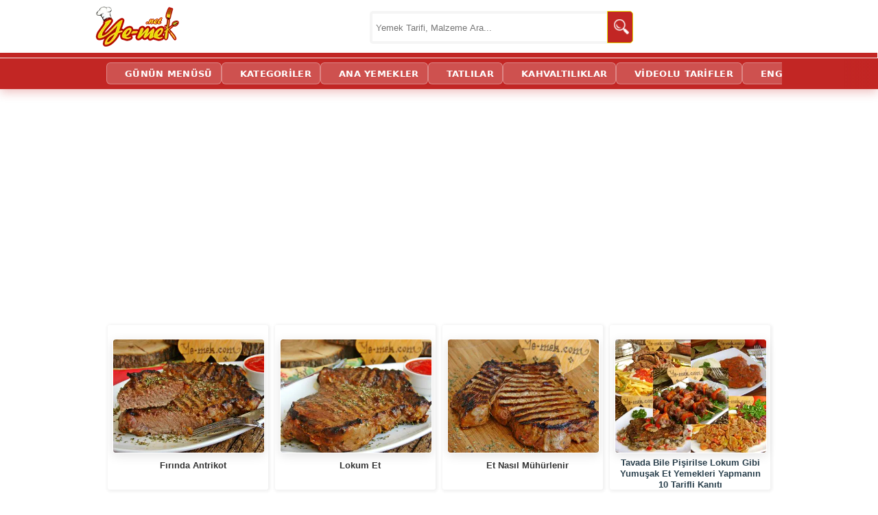

--- FILE ---
content_type: text/html; charset=utf-8
request_url: https://www.google.com/recaptcha/api2/aframe
body_size: 249
content:
<!DOCTYPE HTML><html><head><meta http-equiv="content-type" content="text/html; charset=UTF-8"></head><body><script nonce="LKcVHL0gqate9qSwZDJ4TA">/** Anti-fraud and anti-abuse applications only. See google.com/recaptcha */ try{var clients={'sodar':'https://pagead2.googlesyndication.com/pagead/sodar?'};window.addEventListener("message",function(a){try{if(a.source===window.parent){var b=JSON.parse(a.data);var c=clients[b['id']];if(c){var d=document.createElement('img');d.src=c+b['params']+'&rc='+(localStorage.getItem("rc::a")?sessionStorage.getItem("rc::b"):"");window.document.body.appendChild(d);sessionStorage.setItem("rc::e",parseInt(sessionStorage.getItem("rc::e")||0)+1);localStorage.setItem("rc::h",'1768976242890');}}}catch(b){}});window.parent.postMessage("_grecaptcha_ready", "*");}catch(b){}</script></body></html>

--- FILE ---
content_type: text/css
request_url: https://ye-mek.net/App_UI/maincss.css?v=36
body_size: 14138
content:
#MalzemeListesi{padding-left: 20px;}.divRek{width:100%;margin:2px;text-align:center;min-height:50px;margin-top:20px;margin-bottom:20px}.divAd{width:100%;margin:2px;text-align:center;min-height:50px;margin-top:20px;margin-bottom:20px}.divAd1{width:100%;min-height:90px;float:left;margin:2px;text-align:center;margin-top:20px;margin-bottom:20px}.divAd2{width:100%;min-height:90px;float:left;margin:2px;text-align:center;margin-top:20px;margin-bottom:20px}.divAd3{width:100%;min-height:90px;float:left;margin:2px;text-align:center;margin-top:20px;margin-bottom:20px}.divAdFix{width:100%;text-align:center;margin-top:20px;margin-bottom:20px}.divAdLigatus{ margin-left:15px; }#gsc-iw-id1,.gsib_a{height:40px}#hazirlanis .galeryPageItemDiv{max-width:169px!important}.divBannerSmall{float:left;max-width:170px;padding-left:3px;text-align:center;width:24%}@media screen and (min-width: 728px){.divBannerSmall{float:left;max-width:175px;padding-left:3px;text-align:center;width:24%}}@media screen and (max-width: 450px){.divBannerSmall{float:left;--max-width:152px;padding-left:3px;width:47%}.divBannerSmall img{width:152px}.noMobile{display:none}}.divShareBox{width:230px;float:right;height:40px}#ContentPlaceHolder1_btnAra{height:32px;width:32px}.LinkPageItemDiv{width:70%;height:131px;border-left:7px solid #E84C3D;margin-left:5%;padding-left:10px;font-size:13pt;text-transform:uppercase;padding-bottom:10px}.content .LinkPageItemDiv img{width:175px;height:131px;border-radius:0 0 0 20px}.LinkPageItemDiv .imagePart{padding-left:10px}.LinkPageItemDiv .textPart{vertical-align:middle;position:absolute;padding-top:5%;padding-left:10px;margin-right:5%}.LinkPageItemDiv a{cursor:pointer;cursor:pointer}@media screen and (min-width: 727px){.ListGaleryPageItemListDivV2,.ListGaleryPageItemDivV2{width:728px}}@media screen and (max-width: 727px){.LinkPageItemDiv .textPart{padding-top:0;margin-right:5%}}@media screen and (max-width: 300px){.LinkPageItemDiv{width:70%;height:131px;border-left:7px solid #E84C3D;margin-left:1%;padding-left:5px;font-size:10pt;text-transform:uppercase;text-align:left}.divAdFaceLikeBox{visibility:hidden;position:relative;width:300px;height:10px;margin-left:auto}}@media screen and (min-width: 320px) and (max-width: 600px){.LinkPageItemDiv{width:80%;height:131px;border-left:7px solid #E84C3D;margin-left:1%;padding-left:5px;font-size:10pt;text-transform:uppercase;text-align:left}.divAdFaceLikeBox{visibility:visible;position:relative;margin-left:auto}}@media screen and (min-width: 728px){.PageInsideImages{transition:all 1s linear 0;}.PageInsideImages:hover{transform:scale(1.05,1.05);cursor:grab;}.divAdFaceLikeBox{visibility:visible;position:absolute;margin-left:320px;width:300px;height:75px;margin-top:-120px}}a{color:#344f5e;text-indent:14px}h1{font-size:18px;font-weight:700;text-align:left}.index-baslik h1{margin-top:-14px}h2{font-size:16px;margin-left:30px;text-align:left}hr,h4,h3,h2,h1{border:none;color:#344f5e;text-shadow:.1em .1em .05em #fff;padding-left:10px;padding-top:5px;padding-bottom:5px}footer a{text-shadow:none}h4{margin-top:30px;margin-bottom:10px;font-size:11pt}.sidebar-baslik-yatay{width:200px}.galeryItemDiv{line-height:15px;position:relative;float:left;height:120px;width:155px;margin:2px;padding-top:10px;text-align:center;font-family:@MS Gothic}.galeryItemDiv img{display:block;margin-left:auto;margin-right:auto;padding:2px;border:solid;border-color:#ddd #aaa #aaa #ddd;border-width:1px 2px 2px 1px;background-color:#fff}.galeryPageItemListDiv{line-height:15px;height:170px;max-width:170px;width:46%;float:left;padding-left:5px;margin:2px;padding-top:10px;padding-bottom:15px;position:relative;text-align:center}.galeryPageItemListDiv img{width:100%;max-width:170px;max-height:127.25px;text-align:center;display:block;margin-left:auto;margin-right:auto;border-width:1px 2px 2px 1px;padding:1px;border-radius:0 15px 15px 20px}.galeryPageItemListDiv a{font-size:13px;font-weight:700;color:#2a404d;text-shadow:.1em .1em .05em #fff}.galeryPageItemDiv{line-height:15px;height:170px;max-width:170px;width:46%;float:left;padding-left:5px;margin:2px;padding-top:10px;position:relative;text-align:center}.galeryPageItemDiv img{width:100%;max-width:170px;max-height:127.25px;text-align:center;display:block;margin-left:auto;margin-right:auto;border-width:1px 2px 2px 1px;padding:1px;border-radius:0 15px 15px 20px}.galeryPageItemDiv a{font-size:13px;font-weight:700;color:#2a404d;text-shadow:.1em .1em .05em #fff}@media screen and (min-width: 560px) and (max-width: 729px){.galeryPageItemListDiv,.galeryPageItemDiv{width:23%}}.galeryPageItemDivMobile{line-height:15px;float:left;margin:2px;padding-top:10px;position:relative;text-align:center}.galeryPageItemDivMobile img{text-align:center;display:block;margin-left:auto;margin-right:auto;border-width:1px 2px 2px 1px;padding:1px;border-radius:0 15px 15px 20px}.index-orta p{width:95%;padding:10px 5px;text-align:justify}.pageContent{margin-top:-30px;padding:10px}.pageContent li{margin:0 0 10px;list-style-type:none;float:left;width:100%}.easyNavigationMenu{text-align:center;width:90%;max-width:738px;float:left;position:relative}.easyNavigationMenu div{width:15%;text-align:center;height:30px;font:16pt;vertical-align:middle;float:left;position:relative}.suggestListRecipesItemDiv{float:left;height:190px;margin:2px;padding-top:10px;position:relative;text-align:center;width:220px}.suggestListRecipesItemDiv img{text-align:center;display:block;margin-left:auto;margin-right:auto;border-width:1px 2px 2px 1px;background-color:#8B0718;padding:1px;border-radius:0 15px 15px 20px}.galeryDiv i{font-size:9pt}.galeryDiv img{width:22.5%;height:auto;margin-left:auto;margin-right:auto;padding:0;border:solid;border-color:#ddd #aaa #aaa #ddd;border-width:1px 2px 2px 1px;background-color:#ddd}.galeryDiv img:hover{cursor:zoom-in}#resimler{padding-left:2%;width:99%}@media screen and (max-width: 381px){.galeryDiv img{width:46%;}}#buyukResim1 img,#buyukResim0 img{width:100%;height:auto;max-height:487px;max-width:650px}.galeryNormal img{width:22.5%!important}#suggestListRecipes .galeryPageItemDiv,#suggestListRecipes .galeryPageItemListDiv{max-height:170px;width:42%;max-width:160px;float:left;padding-left:5px;margin:5px;padding-top:10px;position:relative;text-align:center}#SuggetListDiv .ListGaleryPageItemListDiv{width:310px;float:right;border-left:10px solid #8b0718}@media screen and (min-width: 320px) and (max-width: 500px){#SuggetListDiv .ListGaleryPageItemListDiv{width:100%;float:right;border-left:10px solid #8b0718}}@media screen and (max-width: 320px){#SuggetListDiv .ListGaleryPageItemDiv .galeryPageItemDiv{max-width:139px}}#SuggetListDiv .ListGaleryPageItemListDiv .galeryPageItemListDiv{height:260px;max-width:310px;float:left;padding-left:5px;margin:2px;position:relative;text-align:center;width:100%;padding-top:0;padding-bottom:0}#SuggetListDiv .ListGaleryPageItemListDiv .galeryPageItemListDiv img{width:100%;text-align:center;display:block;margin-left:auto;margin-right:auto;border-width:1px 2px 2px 1px;padding:1px;border-radius:0 15px 15px 20px;max-width:270px;max-height:202px}.preContent li{padding:2px;margin:0 0 1px}.preContent ul{margin-top:0}.preContent li ul{padding:2px;margin-left:5px}.preContent ul li h2{margin-top:-0;margin-left:0;font-size:11pt}.preContent h2{position:relative}.content{text-align:justify;padding:10px;margin:10px 2px 2px;position:relative}.content a,.preContent a{color:#344f5e;text-shadow:.1em .1em .05em #fff;text-indent:14px;font-weight:700}.content a center{width:100%}.content .galeryDiv a img{position:relative;width:auto;height:auto}.content a img{position:relative;width:100%;max-width:650px;height:auto}.PageInsideImages{position:relative;width:100%;height:auto;max-width:650px;max-height:487px}.PageInsideImagesGalery{position:relative;width:100%;height:auto;max-width:650px;max-height:487px}.preContent,.divBottom{padding:2px;margin:0 2px 2px;position:relative}.tagDiv{display:block;margin-left:auto;margin-right:auto;width:100%;position:relative;overflow-y:scroll;height:200px;overflow-x:hidden}.tagDiv ul{float:left;clear:both;margin-left:7px;margin-top:5px;padding:0}.index-orta .tagDiv li{font-size:8pt;cursor:pointer;float:left;margin-left:-1px;margin-bottom:-1px;list-style-type:none;height:30px;line-height:30px;text-align:left}.divDynamicCategoryLinks li{font-size:14px;cursor:pointer;float:left;margin-left:-1px;margin-bottom:-1px;list-style-type:none;height:30px;line-height:30px;text-align:left}.index-orta .divDynamicCategoryLinks li{width:50%}.index-orta .tagDiv li{width:50%}.tagDiv li:hover,.divDynamicCategoryLinks li:hover{background:-webkit-linear-gradient(top,#fff,#ddd)}.tagDiv li a,.divDynamicCategoryLinks li a{padding-top:0;font-size:12px;color:#2A404D;text-shadow:.1em .1em .05em #fff;padding-left:5px;background:url([data-uri]) no-repeat 3px 9px;width:100%;float:left;height:32px}@media screen and (max-width: 728px){.index-orta .divDynamicCategoryLinks li{width:100%}.index-orta .tagDiv li{width:100%}#etiketler,#yorumlar  ,#aggregateRating{display:none}}.descDiv{width:95%;position:relative;float:left;padding:10px;margin-left:5px}#suggestListRecipes{width:100%;position:relative;float:left}.summaryFieldset{border:medium none;float:left;padding:10px;width:312px;text-align:justify;margin-top:25px}.summaryFieldset img{padding:5px;width:270px;height:202px;float:left}.main-category-image{visibility:hidden}.main-category-image img{visibility:hidden}.addComment{float:left;text-align:right;width:99%;margin-bottom:20px}.commentDiv{width:90%}.commentDiv ul,.commentDiv ul li{list-style-type:none;width:96%}.commentSubItem,.commentItem{margin-left:30px;list-style-type:none;width:96%}.commentHeader{border-bottom:solid 3px #B29D85;height:25px;font-variant:small-caps;font-weight:700}.commentSim{visibility:hidden}.commentAuthor{color:#FFA800;font-size:12pt}.commentDate{float:right;text-align:right;width:250px}#enUst{margin-top:-30px}.divAnaSayfaKareAd{float:left;margin-top:25px;padding-right:25px}@font-face{font-family:'korolev_condensedbold';src:url(fonts/korolev_bold_condensed-webfont.eot);src:url(fonts/korolev_bold_condensed-webfont.eot?#iefix) format("embedded-opentype"),url(fonts/korolev_bold_condensed-webfont.woff) format("woff"),url(fonts/korolev_bold_condensed-webfont.ttf) format("truetype"),url(fonts/korolev_bold_condensed-webfont.svg#korolev_condensedbold) format("svg");font-weight:400;font-style:normal}@font-face{font-family:'korolev_condensedthin';src:url(fonts/korolev_thin_condensed-webfont.eot);src:url(fonts/korolev_thin_condensed-webfont.eot?#iefix) format("embedded-opentype"),url(fonts/korolev_thin_condensed-webfont.woff) format("woff"),url(fonts/korolev_thin_condensed-webfont.ttf) format("truetype"),url(fonts/korolev_thin_condensed-webfont.svg#korolev_condensedthin) format("svg");font-weight:400;font-style:normal}header{width:100%;background:#283137;height:130px;position:relative;z-index:1}body{overflow-y:scroll;margin:0 auto;background-color:#8b0718}a{text-decoration:none}li{list-style-type:none}img{border:none}article{display:block}.clear{clear:both}.clear15{clear:both;height:15px}.left{float:left}.right{float:right}.film-yok{margin:5px}.gizle{display:none}.header-ust{height:81px;width:100%;max-width:1082px;margin:0 auto}.header-alt{height:34px;width:100%;margin:0 auto;position:relative;left:-5px;margin-top:1px;padding:2px;padding-top:3px;background:none repeat scroll 0 0 #8b0718}.header-alt-wrap{width:100%;margin:0 auto;position:relative}.header-ust-menu{position:relative;z-index:99999;overflow:hidden;height:60px}.header-ust-menu ul{list-style-type:none;margin:0;padding:0;float:right;margin-top:26px;margin-right:-1px}.header-ust-menu li{font-size:13px;line-height:31px;color:#8a949b;height:31px;display:inline-block;margin-right:5px;text-shadow:none;text-indent:0}.header-ust-menu li a{line-height:31px;float:right;color:#CAD7DE;float:left;padding-left:14px;padding-right:14px;background:#3A464E;box-shadow:inset 1px 2px 0 0 #4C585F;background:-webkit-gradient(linear,left top,left bottom,color-stop(0.05,#3D4952),color-stop(1,#354047));background:-moz-linear-gradient(center top,#3D4952 5%,#354047 100%);background:-ms-linear-gradient(top left,#3D4952 0%,#354047 100%);border:1px solid #0a0a0a;border-radius:25px;text-shadow:none;text-indent:0}.header-ust-menu li a:hover{color:#CAD7DE}.header-ust-menu li a.cur{box-shadow:inset 1px 2px 0 0 #354047;background:-webkit-linear-gradient(top,#242E33,#1E2529);border-radius:25px;color:#CAD7DE}.header-ust-menu li.kat{height:31px}.header-ust-menu li.kat a{padding-left:17px;padding-right:17px;height:31px;line-height:31px;background:none;padding-right:30px;background:#3A464E;background:url(https://cdn.ye-mek.net/grafik/kat-arrow.png) no-repeat 95px 13px,-webkit-gradient(linear,left top,left bottom,color-stop(0.05,#3D4952),color-stop(1,#354047)) 0 0;background:url(https://cdn.ye-mek.net/grafik/kat-arrow.png) no-repeat 95px 13px,-moz-linear-gradient(center top,#3D4952 5%,#354047 100%) 0 0;background:url(https://cdn.ye-mek.net/grafik/kat-arrow.png) no-repeat 95px 13px,-ms-linear-gradient(top left,#3D4952 0%,#354047 100%) 0 0;border:1px solid #0a0a0a;border-radius:25px}.logo{float:left;height:85px;width:180px}.logo a{float:left;height:85px;width:180px;cursor:pointer;background:url(https://cdn.ye-mek.net/grafik/sprite_3.png) -8px -325px;text-indent:-9999px}.header-yazi{font-size:13px;margin-left:0;font-family:'arial';color:#fff;line-height:44px;float:left;width:100%;height:43px}.header-yazi span{color:#bde2fc;font-weight:700}.arama{width:238px;height:29px;float:left}.arabtn{width:26px;height:26px;cursor:pointer;float:left;margin-left:-28px;margin-top:8px;background:url(https://cdn.ye-mek.net/grafik/sprite_3.png) -4px -3px;text-indent:-9999px}#aratxt{float:left;border:0;border-radius:5px;border-radius:0;margin-top:4px;margin-left:8px;width:207px;height:32px;color:#8a949b;text-indent:10px;font:normal 12px arial;padding-right:30px;background:#232C30}#arama-alan{float:right;width:300px}#___gcse_1{padding:10px}#kategori-alani{float:left;width:300px;font-family:Verdana,Geneva,sans-serif;font-size:15px;line-height:25px}#kategori-alani .KategoriMain{width:300px;height:29px;background:none repeat scroll 0 0 #F3F8F9;border-radius:5px}.aramaImg{width:29px;height:29px;float:right}@media screen and (max-width: 728px){#arama-alan{display:none}#kategori-alani{width:99%;margin-top:-50px;height:30px}#kategori-alani .KategoriMain{width:90%}.addForMainPage{display:none!important}.orta-icerik{display:none!important}}@media screen and (min-width: 728px){.addForMainPage{width:100%;display:block;float:left;}.aramaImg{visibility:none;display:none!important}}.linkMalzeme{clear:both;margin-left:10px}.orta{width:100%;max-width:1082px;margin:0 auto;margin-top:16px;position:relative;z-index:1}.man-li{margin-top:13px;margin-left:8px;float:left;margin-top:15px}.man-li div{color:#4c585f;text-shadow:.1em .1em .05em #eee;width:87px;padding:5px;border-bottom:1px solid #C2CDD1;text-indent:9px;font:bold 11px arial;margin-left:-5px!important}.man-li div:last-child{border:none}.hemenizle{float:left;margin-left:4px;margin-top:28px;background:-webkit-linear-gradient(top,#E4EDF2,#BFCED6);background:-moz-linear-gradient(top,#fdfdfd,#DDE6EB);background:-ms-linear-gradient(top,#fdfdfd,#DDE6EB);width:85px;height:28px;font:bold 12px arial;line-height:28px;text-align:center;border:1px solid #B1BFC7;border-radius:6px;color:#4c585f;cursor:pointer;text-shadow:1px 1px 1px #fff}.hemenizle:hover{background:-webkit-linear-gradient(top,#4A5A63,#323E45);background:-moz-linear-gradient(top,#4A5A63,#323E45);background:-ms-linear-gradient(top,#4A5A63,#323E45);color:#fff;text-shadow:1px 1px 1px #222}.slider-baslik{line-height:19px;float:left;margin-top:2px;margin-left:9px;text-align:center;width:119px}.slider-baslik a{font:bold 14px arial}.index-ust{width:100%;height:6px;float:left;margin-left:-3px}.index{width:100%;max-width:1082px;float:left;background:#f3f8f9;border-top-left-radius:5px;border-top-right-radius:5px}.index-alt{width:100%;height:21px;float:left;margin-left:-3px;margin-bottom:19px}.index-baslik{font:bold 14px arial;color:#344F5E;text-shadow:.1em .1em .05em #fff;line-height:40px;text-indent:14px;width:100%;height:29px;float:left;margin-left:0;border-top-left-radius:6px;border-top-right-radius:6px;margin-top:7px;border:0 solid #afbbc7;background:-webkit-linear-gradient(top,#F2F5F9,#D6E6F0);background:-moz-linear-gradient(top,#F2F5F9,#D6E6F0);background:-ms-linear-gradient(top,#F2F5F9 0%,#D6E6F0 100%);margin-bottom:20px}.index-orta{width:100%;max-width:738px;float:left;border-bottom-left-radius:6px;margin-top:-1px;border-bottom-right-radius:6px;--border:1px solid #afbbc7}.index-orta ul{padding:0;margin-top:11px;float:left;width:100%}.index-orta li{margin:0;list-style-type:none;float:left;width:100%}--margin-bottom:25px;
.index-orta ul li .afis{float:left;cursor:pointer}.index-orta ul li .afis:hover{opacity:.9}.ply{display:none;position:absolute;cursor:pointer;width:50px;height:50px;margin-left:52px;margin-top:92px;background:url([data-uri]) 0 -5px}.tarz{display:block;width:90px;height:84px;margin:-7px;cursor:pointer;position:absolute;z-index:1}.hdx40{display:block;position:absolute;z-index:2;margin-left:104px;cursor:pointer}.hdx40.liste-3-box{margin-left:141px;margin-top:7px}.izle-btn{float:left;margin-left:8px;margin-top:7px;background:-webkit-linear-gradient(top,#fdfdfd,#D1DBE0);background:-moz-linear-gradient(top,#fdfdfd,#DDE6EB);background:-ms-linear-gradient(top,#fdfdfd,#DDE6EB);width:103px;height:33px;font:bold 12px arial;line-height:33px;text-align:center;border:1px solid #C0CAD1;border-bottom:1px solid #C0CAD1;border-radius:6px;color:#4c585f;cursor:pointer;text-shadow:1px 1px 1px #fff}.izle-btn:hover{background:-webkit-linear-gradient(top,#4A5A63,#323E45);background:-moz-linear-gradient(top,#4A5A63,#323E45);background:-ms-linear-gradient(top,#4A5A63,#323E45);color:#fff;text-shadow:1px 1px 1px #222}.index-orta .sayfalama{width:100%;max-width:738px;border:1px solid #CCD6DB;float:right;margin:0 auto;margin-top:7px;border-radius:5px;background:-webkit-linear-gradient(top,#fff,#eee);background:none;border:none;margin:0}.index-orta .sayfalama ul{width:125px;float:right;margin-right:10px;margin-right:0;text-align:right;margin-top:5px;padding:0}.index-orta .sayfalama .ileri{float:right}.index-orta .sayfalama .geri{float:left}.index-orta .sayfalama li{display:inline-block;list-style-type:none;width:62px}.index-orta .sayfalama li:last-child{margin-right:0}.sayfalama a{font:bold 12px arial;border-radius:4px;border:1px solid #cacccd;background:-webkit-linear-gradient(top,#fff,#ddd);color:#4c585f;text-shadow:.1em .1em .05em #fff;padding:7px 8px 6px}.sayfalama a:hover{border:none;text-shadow:none;background:-webkit-linear-gradient(top,#fff,#eee);border:1px solid #ccc;padding:7px 8px 6px}.sayfalama li.secili a{border:none;color:#fff;text-shadow:.1em .1em .05em #191d20;background:padding-top:8px;padding-bottom:7px;padding-left:9px;padding-right:9px}.sidebar{width:320px;padding:0!important;float:left;margin-top:7px;margin-left:20px}.sidebar img{border-width:1px 2px 2px 1px;padding:1px;border-radius:0 15px 15px 20px}.sidebar-baslik{font-weight:700;font-size:14px;color:#344F5E;text-shadow:.1em .1em .05em #fff;line-height:40px;text-indent:11px;width:320px;height:38px;margin-right:10px;border-top-left-radius:6px;border-top-right-radius:6px;--border:1px solid #afbbc7}.sidebar-film-icon{height:38px;text-indent:40px;float:left;margin-left:0}.sidebar-yorum-icon{height:38px;background:url(https://cdn.ye-mek.net/grafik/sprite_3.png) no-repeat 3px -815px,url(https://cdn.ye-mek.net/grafik/sidebar-baslik.png);text-indent:55px;float:left;margin-left:0}.sidebar-begenilen-icon{height:38px;background:url(https://cdn.ye-mek.net/grafik/sprite_3.png) no-repeat 3px -210px,0 0;text-indent:51px;float:left;margin-left:0}.sidebar-icerik{font-size:13px;line-height:15px;width:320px;border-bottom-left-radius:6px;margin-top:-1px;padding-bottom:7px;padding-top:1px;margin-bottom:9px;border-bottom-right-radius:6px;float:left;--border:1px solid #afbbc7}.sidebar-icerik ul{float:left;clear:both;margin-left:7px;margin-top:5px;padding:0}.sidebar-icerik li{cursor:pointer;float:left;margin-left:-1px;margin-bottom:-1px;list-style-type:none;height:30px;line-height:30px;width:41px;text-align:left}.sidebar-icerik li:hover{background:-webkit-linear-gradient(top,#fff,#ddd)}.sidebar-icerik li a{color:#2A404D;text-shadow:.1em .1em .05em #fff;padding-left:4px}.sidebar-icerik .sag-list{margin:0;float:left;padding:0}.sidebar-icerik .sag-list li{float:left;width:100%;background:none;margin:0;padding:0;border:0;height:165px;width:300px;height:155px;float:left;background:none;border:0;margin:5px}.sidebar-icerik .side-afis{float:left;border:1px solid #C2CDD1;border-radius:3px;padding:4px}span.etiket{display:block;float:left;width:250px!important;height:52px;overflow:hidden;line-height:16px}span.etiket a{font:bold 11px arial;color:#4c585f}.filtre li{width:155px!important;text-indent:21px!important}.sidebar-icerik p{line-height:18px;margin-left:12px;margin-right:5px;margin-top:-7px;padding:0;font-size:13px;font-family:'arial';color:#4c585f;text-shadow:.1em .1em .05em #fff}.sidebar-icerik .sidebar-yorum-baslik{font:bold 13px arial;color:#4c585f;text-shadow:.1em .1em .05em #fff;line-height:39px;text-indent:12px;margin-top:2px}.sidebar-icerik .sidebar-kategori{margin-bottom:0}.sidebar-icerik .sidebar-kategori li{width:78px;text-align:left;text-indent:12px;height:29px;cursor:pointer}.sidebar-icerik .sidebar-kategori li a{background:url([data-uri]) no-repeat 3px 9px;width:100%;float:left;width:100%;height:32px;line-height:33px}.sidebar-icerik .sidebar-kategori li:hover{background:-webkit-linear-gradient(top,#fff,#ddd);background:-moz-linear-gradient(top,#fff,#ddd);background:-ms-linear-gradient(top,#fff,#ddd)}.sidebar-icerik .sidebar-kategori li:hover a{color:#364045}.sidebar-yorum{float:left;margin:0;padding:0;padding-bottom:0;height:600px;border:1px solid #afbbc7;width:300px;border-radius:5px;border-top-right-radius:0;border-top-left-radius:0;border-top:0;height:auto}.sidebar-yorum li{display:block;float:left;width:289px;margin:8px;margin-left:12px;margin-bottom:0;padding-bottom:10px;margin-right:12px;border-bottom:1px solid #d2dde2}.sidebar-yorum li a{font:bold 13px arial;color:#4c585f;display:block;margin-top:5px}.sidebar-yorum li p{color:#4c585f;font:normal 13px arial;margin-top:5px;margin-bottom:0;line-height:18px}.sidebar-yorum li a:hover{color:#2F363B}.fotter-div{margin-left:-30px}.fotter-div li{float:left;padding-left:5px;padding-right:5px}.basarili{padding:13px;border-radius:5px;border:1px solid #4f8a10;color:#4f8a10;background:#dff2bf;border-radius:0;border:0;border-bottom:1px solid #AED197}.basarisiz{padding:13px;border-radius:5px;border:1px solid #d8000c;color:#d8000c;background:#ffbaba;border-radius:0;border:0;border-bottom:1px solid #DEA2A2}.sid-man-li{margin-top:13px;margin-left:8px;float:left}.sid-man-li div{width:155px;padding:5px;padding-top:6px;padding-bottom:6px;border-bottom:1px solid #D1DADE;background:url(https://cdn.ye-mek.net/grafik/arrow.png) no-repeat 3px 10px;text-indent:9px;font:bold 11px arial;margin-left:4px}.sid-man-li-short{width:100px;padding:5px;padding-top:6px;padding-bottom:6px;border-bottom:1px solid #D1DADE;background:url(https://cdn.ye-mek.net/grafik/arrow.png) no-repeat 3px 10px;text-indent:9px;font:bold 11px arial;margin-left:4px;position:relative;float:right;margin-top:auto;margin-bottom:auto}.sid-man-li-short div{width:90px;padding:5px;padding-top:6px;padding-bottom:6px;background:url(https://cdn.ye-mek.net/grafik/arrow.png) no-repeat 3px 10px;text-indent:9px;font:bold 11px arial;margin-left:4px}.sag-list-orta{width:300px;padding:5px;padding-top:6px;padding-bottom:6px;border-bottom:1px solid #D1DADE;background:url(https://cdn.ye-mek.net/grafik/arrow.png) no-repeat 3px 10px;text-indent:9px;font:bold 11px arial}.sag-list-orta img{border-width:1px 2px 2px 1px;padding:1px;border-radius:20px 15px 15px 20px;width:150px;float:left}.sid-man-li div:last-child{border:none;background:none;text-indent:0;padding-left:0}.sid-man-li .yildiz{margin-left:4px}.sid-man-li .sid-title{width:175px;display:block;margin-top:-5px!important;display:block;font:bold 14px Arial;margin-left:6px;margin-bottom:5px;color:#4c585f}footer{width:100%;min-height:50px;display:block;clear:both;margin:0 auto;border-top:1px solid #8bacbb;padding-bottom:110px;text-indent:8px;height:25px;margin-left:-3px;margin-top:23px;font:bold 12px arial;color:#4c585f;color:#aaa;line-height:35px;--background:#283137; background-color:#8b0718}.btn-cur{background:-webkit-linear-gradient(top,#4A5A63,#323E45)!important;background:-moz-linear-gradient(top,#4A5A63,#323E45)!important;background:-ms-linear-gradient(top,#4A5A63,#323E45)!important}.btn-cur a{color:#fff!important;text-shadow:1px 1px 1px #222!important}.btn-cur a.katcur{background:url(http://cdn1.iconfinder.com/data/icons/splashyIcons/arrow_state_grey_right.png) no-repeat 4px 8px,-webkit-linear-gradient(top,#566B78,#41515C) 0 0!important;color:#fff!important;text-shadow:none!important}.single{width:100%;margin-left:-3px;float:left;background:#f3f8f9;border-radius:5px;border-top-right-radius:0;padding-bottom:7px;margin-bottom:5px}.button{display:block;float:left;white-space:nowrap;background-color:#ddd;background-image:-ms-linear-gradient(top bottom,#fff 0%,#D3DFE3 100%);background-image:-moz-linear-gradient(top bottom,#fff 0%,#D3DFE3 100%);background-image:-o-linear-gradient(top bottom,#fff 0%,#D3DFE3 100%);background-image:-webkit-linear-gradient(bottom,#fff,#D3DFE3);background-image:linear-gradient(to bottom,#fff 0%,#D3DFE3 100%);border:1px solid #B5BCC4;font:bold 12px arial;padding-left:12px;padding-right:12px;height:35px;line-height:35px;text-align:center;margin:1px;text-decoration:none;color:#364752!important;text-shadow:0 1px 0 rgba(255,255,255,.8);-moz-border-radius:.2em;-webkit-border-radius:.2em;border-radius:4px;box-shadow:0 0 1px 1px #fff inset,0 1px 0 #ddd}.button:hover{box-shadow:none!important;text-shadow:none!important;background-color:#eee!important;background-image:-webkit-linear-gradient(top,#283137,#39464D)!important;background:#fff!important}.button.cur{box-shadow:none!important;color:#fff!important;text-shadow:none!important;border:1px solid #47565E!important;background:#47565E!important}.button:focus{outline:0;background:#fafafa}.button:before{background:#ccc;background:rgba(0,0,0,.1);float:left;width:1em;text-align:center;font-size:1.5em;margin:0 1em 0 -1em;padding:0 .2em;-moz-box-shadow:1px 0 0 rgba(0,0,0,.5),2px 0 0 rgba(255,255,255,.5);-webkit-box-shadow:1px 0 0 rgba(0,0,0,.5),2px 0 0 rgba(255,255,255,.5);box-shadow:1px 0 0 rgba(0,0,0,.5),2px 0 0 rgba(255,255,255,.5);-moz-border-radius:.15em 0 0 .15em;-webkit-border-radius:.15em 0 0 .15em;border-radius:.15em 0 0 .15em;pointer-events:none}button.button,input.button{cursor:pointer;overflow:visible}button::-moz-focus-inner{border:0;padding:0}.button[disabled],.button[disabled]:hover,.button.disabled,.button.disabled:hover{background:#eee;color:#aaa;border-color:#aaa;cursor:default;text-shadow:none;position:static;-moz-box-shadow:none;-webkit-box-shadow:none;box-shadow:none}.ustbilgi{margin-bottom:6px}.orta-icerik{margin-left:-3px;width:100%;height:265px;float:left;border-radius:5px;margin-bottom:3px;box-shadow:1px 1px 25px #000;background-color:#D3DEE6;background-image:-ms-linear-gradient(top,#D9E7EC 0%,#C0D3D9 95%);background-image:-moz-linear-gradient(top,#D9E7EC 0%,#C0D3D9 95%);background-image:-o-linear-gradient(top,#D9E7EC 0%,#C0D3D9 95%);background-image:-webkit-gradient(linear,left top,left bottom,color-stop(0,#D9E7EC),color-stop(0.95,#C0D3D9));background-image:-webkit-linear-gradient(top,#D9E7EC 0%,#C0D3D9 95%);background-image:linear-gradient(to bottom,#D9E7EC 0%,#C0D3D9 95%);filter:progid:DXImageTransform.Microsoft.gradient(startColorstr='#D9E7EC',endColorstr='#C0D3D9')}.orta-icerik ul li img{float:left;margin-top:7px;margin-left:0;margin-bottom:3px;border:1px solid #C2CDD1;border:0;border-radius:0 15px 15px 20px;padding:4px}.orta-icerik ul{width:100%;padding:0;margin:0;float:left;padding:0;height:260px}.orta-icerik a{text-shadow:.1em .1em .05em #eee;font-size:12px;color:#4c585f;font-weight:700}.orta-icerik ul li{float:left;width:290px;height:250px;margin:0;float:left;margin:0!important;margin-left:-10px!important}#manset{clear:both;overflow:hidden;float:left;width:100%;margin-top:0;margin-left:0;line-height:15px}#mycarousel{display:none}#manset span,#manset ul{opacity:0}#mycarousel li p{display:none;box-sizing:border-box;-moz-box-sizing:border-box;-webkit-box-sizing:border-box;width:270px;margin-left:15px;position:absolute;bottom:0;margin-bottom:0;background:#000;color:#fff;opacity:.9;font:normal 12px arial;padding:11px}#mycarousel li:hover img{opacity:.9}#mycarousel .manflg{margin:0;padding:0;width:90px;height:84px;display:block;z-index:1;position:absolute!important;margin:8px;margin-top:4px}#mycarousel .tr{background:url(/images/tr.png)}#mycarousel .td{background:url(/images/td.png)}#mycarousel .ay{background:url(/images/ay.png)}img.mload{margin-left:255px;margin-top:100px;position:absolute}.jcarousel-skin-tango .jcarousel-container{-moz-user-select:-moz-none;-khtml-user-select:none;-webkit-user-select:none;-o-user-select:none;user-select:none}.jcarousel-skin-tango .jcarousel-direction-rtl{direction:rtl}.jcarousel-skin-tango .jcarousel-container-horizontal{padding:9px 40px;margin:0 auto;padding-left:40px;margin-top:0}.jcarousel-skin-tango .jcarousel-container-vertical{width:75px;padding:40px 20px}.jcarousel-skin-tango .jcarousel-clip{overflow:hidden}.jcarousel-skin-tango .jcarousel-clip-vertical{width:75px}.jcarousel-skin-tango .jcarousel-item{width:291px}.jcarousel-skin-tango .jcarousel-item img{margin-right:11px;margin-left:11px}.jcarousel-skin-tango .jcarousel-item-horizontal{margin-left:8px;margin-right:0}.jcarousel-skin-tango .jcarousel-direction-rtl .jcarousel-item-horizontal{margin-left:10px;margin-right:0}.jcarousel-skin-tango .jcarousel-item-vertical{margin-bottom:10px}.jcarousel-skin-tango .jcarousel-item-placeholder{color:#000}.jcarousel-skin-tango .jcarousel-next-horizontal{position:absolute;top:125px;right:4px;width:36px;height:36px;cursor:pointer;background:url(https://cdn.ye-mek.net/grafik/arrows_05.png) no-repeat}.jcarousel-skin-tango .jcarousel-direction-rtl .jcarousel-next-horizontal{left:5px;right:auto}.jcarousel-skin-tango .jcarousel-next-horizontal:hover,.jcarousel-skin-tango .jcarousel-next-horizontal:focus{opacity:.8}.jcarousel-skin-tango .jcarousel-next-disabled-horizontal,.jcarousel-skin-tango .jcarousel-next-disabled-horizontal:hover,.jcarousel-skin-tango .jcarousel-next-disabled-horizontal:focus,.jcarousel-skin-tango .jcarousel-next-disabled-horizontal:active{cursor:default;background-position:-96px -942px}.jcarousel-skin-tango .jcarousel-prev-horizontal{position:absolute;top:125px;left:4px;width:36px;height:36px;cursor:pointer;background:url(https://cdn.ye-mek.net/grafik/arrows_03.png) no-repeat}.jcarousel-skin-tango .jcarousel-direction-rtl .jcarousel-prev-horizontal{left:auto;right:5px;background-position:-64px 0}.jcarousel-skin-tango .jcarousel-prev-horizontal:hover,.jcarousel-skin-tango .jcarousel-prev-horizontal:focus{opacity:.8}.jcarousel-skin-tango .jcarousel-prev-disabled-horizontal,.jcarousel-skin-tango .jcarousel-prev-disabled-horizontal:hover,.jcarousel-skin-tango .jcarousel-prev-disabled-horizontal:focus,.jcarousel-skin-tango .jcarousel-prev-disabled-horizontal:active{cursor:default;background-position:-96px 0}.duyuruBox{position:relative;top:-5px;font:bold 12px arial;color:#c00;background:#FFE3EC;border:1px solid #FFE3EC;box-shadow:4px 4px 10px #000;padding:10px;padding-top:11px;width:964px;border-radius:5px;margin-left:-4px;margin-bottom:7px;clear:both}#ana728x90{width:728px;height:90px;margin-left:120px;float:left;margin-bottom:12px;margin-top:-6px}.acilir-kat{width:447px;display:none;margin:0 auto;position:relative;top:-138px;z-index:999999999}.ust-kat-wrap{float:left;width:438px;background:#354047;border-radius:8px;border:1px solid #000;position:absolute;z-index:999;top:60px}.sel-tarz{position:relative;z-index:2;float:right;margin:6px;margin-top:7px;font:normal 12px arial}.sel-tarz,.sel-yil{cursor:pointer;border:1px solid #bbb;background:#fff;text-shadow:none;width:110px;z-index:9}.seltxt{clear:both;text-align:left;height:22px;font:normal 12px arial;line-height:23px;text-indent:6px;background:-webkit-linear-gradient(top,#fff,#e5e5e5);border-top:0}.seltxt span{display:block;padding-right:25px;margin-right:3px;background:url(http://cdn1.iconfinder.com/data/icons/splashyIcons/arrow_state_grey_expanded.png) right no-repeat}.cursel{background:#fff}.sel{float:left;text-align:left;height:25px;font:normal 12px arial;line-height:25px;text-indent:6px;border-top:0}.sel:hover{background:#e5e5e5}.giz{display:none;clear:both;width:100%;border-top:1px solid #ccc}.jspContainer{overflow:hidden;position:relative}.jspPane{position:absolute}.jspVerticalBar{position:absolute;top:0;right:0;width:10px;height:100%;background:red}.jspHorizontalBar{position:absolute;bottom:0;left:0;width:100%;height:16px;background:red}.jspVerticalBar *,.jspHorizontalBar *{margin:0;padding:0}.jspCap{display:none}.jspHorizontalBar .jspCap{float:left}.jspTrack{background:#ddd;position:relative;cursor:default}.jspDrag{background:#bbb;position:relative;top:0;left:0;cursor:default}.jspHorizontalBar .jspTrack,.jspHorizontalBar .jspDrag{float:left;height:100%}.jspArrow{background:#50506d;text-indent:-20000px;display:block;cursor:pointer}.jspArrow .jspDisabled{cursor:default;background:#80808d}.jspVerticalBar .jspArrow{height:16px}.jspHorizontalBar .jspArrow{width:16px;float:left;height:100%}.jspVerticalBar .jspArrow:focus{outline:0}.jspCorner{background:#eeeef4;float:left;height:100%}* html .jspCorner{margin:0 -3px 0 0}#aratxt{outline:none}
@media screen and (min-width: 320px) and (max-width:445px){.logo {width: 150px;margin-left: -18px;} .header-ust-menu li {font-size: 11px;margin-right: 0px;}}
.eng_branding { display:none; } .gsc-adBlock , .gs-richsnippet-box {display: none !important} .divTarifArama {width : 99%;} .tarifAramaTxt {width: 260px;height: 29px;font-size: 17px;} .tarifAramaImg{width:29px;height:29px;float:right} .header-alt { height: 5px!important; }
@media screen and (min-width: 728px) {
.header-alt { height: 5px!important; }
.header-yazi { height: 10px!important; }
header { height: 100px!important; }
.addForMainPage { margin-top: -20px!important; }
.orta-icerik {display: none!important;}
#kategori-alani {margin-top: 0px;margin-bottom: 5px;}
}.ListGaleryPageItemDivV2 .galeryPageItemListDiv {padding-bottom: 0px;}
.ps { width: 148px;} .ps img {max-width: 148px;max-height: 112.25px;}
.pageContent p a{color: #c62828;border-bottom: 1px dashed #c62828;text-decoration: none;font-weight: 600;}

body{font-size:1.1rem;line-height:1.8;color:#333;font-family:Verdana,Geneva,sans-serif;text-align:justify;width:100%}
.pageContent p,.divRecipe p {text-align:justify; padding:5px 15px } 
/*.pageContent p,.divRecipe p,.content p{text-align:justify;padding:5px 15px} */
/*.content li{line-height:20px}*/
.temizle{clear:both;height:0;margin:0;padding:0;font-size:0;line-height:0}

--- FILE ---
content_type: text/css
request_url: https://ye-mek.net/App_UI/desktopTR.css?v=36
body_size: 12141
content:


       .pageContent h3,.categoryHeaderBottom,.categoryHeaderInside,.categoryHeader{border-bottom-color:#ca000024;border-bottom-width:2px;border-bottom-style:solid;margin-top:10px;margin-bottom:8px;padding-bottom:7px;font-size:18px;color:#344f5e;padding-left:10px;padding-top:15px;font-weight:600}.content .searchTag,.preContent .searchTag{color:#c62828;border-bottom:1px dashed #c62828;text-decoration:none;font-weight:600}.categoryHeader a{color:#ca0000!important}.categoryHeaderInside a,.categoryHeaderBottom a{color:black!important}.categoryHeaderInside,.categoryHeaderBottom{position:relative;display:inline-block;background:#f3ca1d;border-radius:4px;box-shadow:0 3px 3px -1px #c3c3c3;min-height:100%;text-align:center;margin:0 10px 0 0;text-decoration:none;font-size:16px;width:100%;color:#000}.categoryHeaderBottom,.categoryHeaderInside{font-weight:600;margin-bottom:10px;margin-top:5px;display:block;max-width:320px;width:100%;margin-left:auto;margin-right:auto}.categoryHeader span{float:right;padding-right:10px;right:10px;font-size:12px}.categoryHeaderInside a::after , .categoryHeaderBottom ::after{content:'››';font-weight:700;float:right;padding-right:10px;right:10px;font-size:18px;transition:.2s;margin-left:10px}.categoryHeaderBottom:hover,.categoryHeaderInside:hover{background-color:#ffe164!important}.categoryHeader span:hover{font-size:14px}input[type=checkbox]{position:relative;cursor:pointer;height:16px;width:16px;margin-right:13px}#noktaplayercontainer{z-index:99999;max-height:100px!important}#yemek_netvideoclose{bottom:60px!important}header{background-color:#fff!important;height:90px!important;margin-top:-5px!important}@media screen and (max-width:728px){.addForMainPage{display:block!important;margin-top:0px!important;min-height:100px!important}#kategori-alani{display:none!important}}.addForMainPage{margin-bottom:10px!important;margin-top:20px!important;min-height:250px}body{background-color:#fff!important}.index{background:#fff!important}#kategori-alani .KategoriMain,.index-baslik{display:none}#resimler i,#buyukResim0 span{display:none}@media screen and (min-width:728px){.galeryDiv img,.galeryNormal img{width:23.5%!important}.galeryPageItemDiv img{transition:all 0.2s linear}.galeryPageItemDiv:hover img{-webkit-transform:scale(1.05);transform:scale(1.05)}}#resimler{padding-left:0%!important;width:100%!important}hr,h4,h3,h2,h1,h1 a,h2 a,h3 a,h4 a,.suggestMenu h3 a{color:#ca0000!important}h1,h2{color:#ca0000!important;padding-top:25px!important}.preContent h2{font-size:18px!important;margin-left:0px!important;padding-left:5px!important}.customLiStyle{list-style-type:disc!important}hr{padding-top:0px!important;padding-bottom:0px!important}body{overflow-x:hidden}.footerDiv a,.footerDiv p,.footerDiv li{color:#fff;text-decoration:none;font-size:14px!important;font-variant:normal!important;font-family:Verdana,Geneva,sans-serif!important;font:normal 14px Verdana!important;line-height:30px!important}.tagDiv{height:220px!important}.footerDiv{color:#fff;padding:6px 14px;text-decoration:none;display:block;background-color:#333;font-size:14px!important;font-variant:normal!important;font-family:Verdana,Geneva,sans-serif!important;font:normal 14px Verdana!important;line-height:30px!important}footer{margin-left:0px!important}.footer-ust-menu ul li{width:33%;float:left}@media screen and (max-width:728px){.footer-ust-menu ul li{width:50%}}#enUst{max-width:663px!important}#arama-alan{display:none}.sidebar{max-width:320px!important;margin-left:0px!important;width:100%!important;float:right!important;position:absolute!important;right:0px!important;background-color:#fff!important}@media screen and (min-width:996px){.sidebar{top:300px!important}#enUst{margin-top:-40px!important}}@media screen and (max-width:996px){.sidebar{display:none}}@media screen and (min-width:728px){.PageInsideImages{margin-left:0px!important}.content{padding:0px!important;margin:0px!important}.index-orta p{width:98%!important}}.galeryPinPageItemDiv{width:23%!important;max-height:265px!important;float:left;margin:5px}.galeryPinPageItemDiv img{margin-right:auto;border-width:1px 2px 2px 1px;padding:1px;border-radius:20px 15px 15px 20px}.pinPageItemDiv{margin:5px;width:100%;min-height:300px}.pageContent .galeryPageItemListDiv .ps,.pageContent .galeryPageItemDiv .ps{width:100%!important;max-height:247.5px!important;max-width:220px!important}.orta{max-width:996px!important;background-color:#fff!important}.header-alt{background:none repeat scroll 0 0 #C22624!important;height:2px!important}.index-orta{max-width:100%!important;background-color:#fff!important}.index{float:none!important;max-width:996px!important}@media screen and (max-width:728px){.pageContent .galeryPageItemDiv,.pageContent .galeryPageItemListDiv{line-height:15px;height:170px;max-width:170px;width:46%;float:left;padding-left:0;margin:7px;padding-top:0;position:relative;text-align:center;box-shadow:1px 2px 2px 1px rgb(0 0 0 / 20%);border-radius:5px;padding-bottom:0}.galeryPinPageItemDiv{float:left;margin:1%;width:43%!important;min-height:335px}.galeryPinPageItemDiv img{margin-right:auto;border-width:1px 2px 2px 1px;padding:1px;border-radius:20px 15px 15px 20px;width:100%;height:100%}.pinPageItemDiv{margin:5px}}@media screen and (min-width:728px){.pageContent .galeryPageItemListDiv,.pageContent .galeryPageItemDiv{max-height:247.5px!important;max-width:220px!important;float:left!important;width:100%!important}.pageContent .galeryPageItemListDiv,.pageContent .galeryPageItemDiv{background-color:#fff;padding-right:7px!important;padding-left:7px!important;padding-top:20px!important;padding-bottom:50px!important;margin-bottom:20px!important;margin-left:5px!important;margin-right:5px!important;box-shadow:1px 1px 4px 2px rgba(0,0,0,.06);border-radius:3px}.pageContent .galeryPageItemListDiv img,.pageContent .galeryPageItemDiv img{max-width:100%;max-height:100%;border-radius:5px!important;margin-bottom:5px!important}#hazirlanis .galeryPageItemDiv,#hazir1anis .galeryPageItemDiv,.ListGaleryPageItemDivV2 .galeryPageItemDiv,.ListGaleryPageItemDivV2 .galeryPageItemListDiv{max-width:156px!important}#suggestListRecipes .galeryPageItemDiv,#suggestListRecipes .galeryPageItemDiv,#suggestListRecipes .ListGaleryPageItemDivV2 .galeryPageItemDiv,#suggestListRecipes .ListGaleryPageItemDivV2 .galeryPageItemListDiv{max-width:150px!important}}.ListGaleryPageItemDivV2{width:100%!important}footer{max-width:996px!important}.main-navbar{background-color:#C22624!important;border-bottom:4px solid #E3DE03;overflow-x:auto;width:100%}.container{max-width:1000px}.container{width:100%;margin-right:auto;margin-left:auto}.main-navbar nav{display:flex;justify-content:space-between;align-items:center}.main-navbar nav a{position:relative;display:inline-block;padding:4px 0;font-size:14px;color:#fff;white-space:nowrap}.content .main-navbar .container nav a{font-weight:500!important;text-shadow:none!important}.content .main-navbar nav{justify-content:space-around}.stickySmall nav a:before{content:"";display:block;position:absolute;left:0;width:1px;height:40px;background-color:#c35a59;pointer-events:none;bottom:3px}@media screen and (max-width:728px){.main-navbar nav a{padding:3px 0!important}.main-navbar nav{justify-content:start!important;font-variant:all-small-caps!important}.main-navbar{border-bottom:5px solid #E3DE03!important}header{height:80px!important}.header-alt{display:none!important}.orta{margin-top:-15px!important}#resimler{padding-left:0px!important;width:99%!important;margin-left:10px;margin-right:10px}}#fetw{display:none}.sticky{position:sticky;top:0;z-index:99999}.stickySmall nav a{padding:3px 0!important}.stickySmall .navScroll{display:block!important}.navScroll{display:none!important}.search{width:100%;position:relative;display:flex;min-width:220px}.searchTerm{width:100%;border:4px solid whitesmoke;border-right:none;padding:5px;height:30px;border-radius:5px 0 0 5px;outline:none;color:#000}.searchTerm:focus{color:#00B4CC}.searchButton{width:42px;height:45px;border:1px solid #E3DE03;background:#C22624;text-align:center;color:#fff;border-radius:0 5px 5px 0;cursor:pointer;font-size:20px}.searchButton img{float:left;padding-left:25%;padding-top:30%}@media screen and (max-width:728px){.searchTerm{height:20px}.searchButton{height:36px}.searchButton img{padding-left:18%;padding-top:18%}}@media screen and (min-width:729px){.logo{margin-left:15px!important}.wrap{width:30%;position:absolute;top:50%;transform:translate(-50%,-50%);z-index:99999;right:165px}}@media screen and (max-width:728px){.wrap{width:50%;position:absolute;top:45px;transform:translate(-50%,-50%);z-index:99999;max-width:200px;right:-40px}}html{scroll-behavior:smooth}
       .fixMinSize { min-height: 300px; }.fixMinSize300 { min-height: 300px; }.fixMinSize250 { min-height: 250px; }.fixMinSize280 { min-height: 280px; } .fixMinSize100 { min-height: 100px; }.fixMinSize90 { min-height: 90px; }.fixMinSize600 { min-height: 600px; }
	   .recipe-metrics{width:100%;text-align:center;border-bottom-color:#ca000024;border-bottom-width:2px;border-bottom-style:groove;padding-bottom:7px}.recipe-metric{font-weight:600}.recipe-metric td{width:33%}
	   .acilir-bolum{border-radius:8px;padding:0;max-width:100%;box-shadow:0 4px 20px rgba(0,0,0,.08);overflow:hidden;margin-bottom:15px}.acilir-bolum-metni{max-height:187px;overflow:hidden;position:relative;transition:max-height .5s;margin-bottom:5px}.acilir-bolum-metni::after{content:"";position:absolute;bottom:0;left:0;right:0;height:50px;background:linear-gradient(transparent,#fff);pointer-events:none;transition:opacity .3s}.acilir-bolum.aktif .acilir-bolum-metni::after{opacity:0}.acilir-bolum-butonu{display:flex;align-items:center;justify-content:center;width:100%;padding:10px 0;background:#fff;border:none;font-weight:800;font-size:16px;cursor:pointer;transition:.3s;outline:0}.acilir-bolum-butonu:hover{background-color:#fff8f5;color:#d64d00}.acilir-bolum-butonu span{margin-right:12px}.acilir-bolum-butonu::after{content:"▼";display:flex;align-items:center;justify-content:center;width:25px;height:25px;background-color:#d64d00;color:#fff;border-radius:50%;font-size:18px;font-weight:900;transition:transform .4s cubic-bezier(.175, .885, .32, 1.275);box-shadow:0 2px 5px rgba(255,94,0,.3)}.acilir-bolum.aktif .acilir-bolum-butonu span{display:none}.acilir-bolum.aktif .acilir-bolum-butonu::before{content:"KAPAT";margin-right:12px}.acilir-bolum.aktif .acilir-bolum-butonu::after{transform:rotate(180deg);background-color:#333;box-shadow:none}.acilir-bolum.aktif .acilir-bolum-butonu{color:#333;border-top:2px solid #eee}
	   .ym-footer-container{background-color:#f8f9fa;padding:20px 20px 100px;border-top:4px solid #8a1212;font-family:inherit;color:#444;font-size:14px;line-height:1.5;text-indent:0!important}.ym-footer-grid{display:grid;grid-template-columns:repeat(5,1fr);gap:30px;max-width:1250px;margin:0 auto}.ym-footer-col h4{font-size:13px;font-weight:800;color:#222;margin-bottom:20px;text-transform:uppercase;letter-spacing:.5px;position:relative;cursor:default;padding-bottom:10px}.ym-footer-col h4::before{content:'';position:absolute;left:0;bottom:0;height:2px;width:100%;background-color:#8a1212}.ym-footer-col:nth-child(4) h4{color:#8a1212}.ym-footer-col ul{list-style:none;padding:0;margin:0}.ym-footer-col ul li{margin-bottom:10px}.ym-footer-col ul li a{text-decoration:none;color:#555;transition:.3s;display:block;font-weight:500}.ym-footer-col ul li a:hover{color:#8a1212;transform:translateX(5px)}.ym-footer-social{text-align:center;margin-top:0}.ym-social-icons a{display:inline-block;margin:0 8px;transition:transform .2s}.ym-social-icons a:hover{transform:scale(1.2)}@media screen and (max-width:900px){.ym-footer-col.aktif ul,.ym-footer-grid{display:block}.ym-footer-col{border-bottom:1px solid #e0e0e0;margin-bottom:0}.ym-footer-col h4{margin:0;padding:18px 0;cursor:pointer;display:flex;justify-content:space-between;align-items:center;border-bottom:none}.ym-footer-col h4::before{display:none}.ym-footer-col h4::after{content:'+';font-size:24px;color:#888;font-weight:300;line-height:1}.ym-footer-col.aktif h4::after{content:'-';color:#8a1212}.ym-footer-col ul{display:none;padding-bottom:20px;background-color:#f8f8f8}.ym-footer-legal-links a{display:block;margin:10px 0!important}}
	   .categoryHeader a::after,.categoryHeaderBottom a::after{content:'›';font-weight:700;float:right;padding-right:10px;position:absolute;right:10px;font-size:24px;transition:.2s;margin-left:10px}.categoryHeader a:hover::after,.categoryHeaderBottom a:hover::after{color:#c22624;transform:translateX(5px)}.categoryHeader a{display:flex;justify-content:space-between;align-items:center;text-decoration:none}.categoryHeaderBottom a{display:flex;justify-content:center;align-items:center;text-decoration:none}.categoryHeader,.categoryHeaderBottom,.categoryHeaderInside,.pageContent h3{padding-top:7px!important}
       .preContent li { padding-top: 0px !important; }#MalzemeListesi li.tikli { color: #555;  }#MalzemeListesi li{cursor:pointer!important;position:relative;padding-left:25px;list-style:none;margin-bottom:5px}#MalzemeListesi li::before{content:'';position:absolute;left:0;top:7px;width:16px;height:16px;border:2px solid #ccc;background-color:#fff;border-radius:3px}#MalzemeListesi li.tikli::before{background-color:#c22624;border-color:#c22624}#MalzemeListesi li.baslik{font-weight:700;color:#333;margin-top:5px}#MalzemeListesi li.baslik::before{border-color:#e39898}#MalzemeListesi li.baslik.tikli::before{background-color:#007bff;border-color:#007bff}.ym-modal-overlay{z-index:2147483647!important;display:none;position:fixed;left:0;top:0;width:100vw;height:100vh;background:rgba(0,0,0,.8);align-items:center;justify-content:center}.ym-modal-content{background:#fff;padding:0;border-radius:12px;width:90%;max-width:450px;display:flex;flex-direction:column;position:relative;max-height:85%;margin-bottom:100px;min-height:300px}.ym-modal-body{padding:20px 20px 10px;overflow-y:auto;flex:1}.ym-modal-actions{padding:15px;border-top:1px solid #eee;background:#f9f9f9;border-radius:0 0 12px 12px;display:flex;flex-direction:column;gap:10px;flex-shrink:0}.ym-lists-container{display:flex;flex-direction:column;gap:20px}@media (min-width:768px){.ym-modal-content{max-width:850px}.ym-lists-container{flex-direction:row;align-items:flex-start}.ym-list-col{flex:1;width:50%}}.ym-market-btn-area{text-align:center;margin:30px 0;clear:both}.ym-market-btn{background-color:#333;color:#fff;border:none;padding:12px 30px;font-size:16px;border-radius:50px;cursor:pointer;font-weight:700;transition:background .3s}.ym-market-btn:hover{background-color:#c22624}.ym-action-btn,.ym-close-modal{font-weight:700;cursor:pointer}.ym-action-row{display:flex;gap:10px;width:100%}.ym-action-btn{flex:1;padding:12px;border:none;border-radius:8px;color:#fff;font-size:14px}.copy-btn{background-color:#25d366}.print-btn{background-color:#007bff}.close-btn{background-color:#c0392b;max-width:80px}.ym-footer-info{font-size:10px;color:#999;text-align:center;font-family:sans-serif;text-decoration:none}.ym-close-modal{position:absolute;right:15px;top:10px;font-size:30px;color:#999;z-index:10}.ym-list-group h4{margin:15px 0 5px;border-bottom:1px solid #ddd;padding-bottom:5px;font-size:16px}.ym-final-list{padding-left:20px;margin:0}.ym-final-list li{margin-bottom:5px;font-size:15px;list-style:disc;color:#333;}
       .ym-btn-desc{font-size:15px;color:#666;margin-bottom:10px;font-weight:400;font-family:sans-serif;display:block;padding:0 20px;line-height:1.5;max-width:400px;margin-left:auto;margin-right:auto}
       .guven-kutusu{background-color:#fff9f8;border-left:5px solid #e74c3c;padding:15px 20px;margin:20px 0;font-size:15px;line-height:1.5;color:#444;border-radius:0 8px 8px 0;box-shadow:0 2px 5px rgba(0,0,0,.05);align-items:center}.guven-kutusu a{color:#73160D;font-weight:800;text-transform:uppercase;font-size:.9em;letter-spacing:1px;text-decoration:none;border-bottom:2px solid rgba(231,76,60,.2);transition:.3s}.guven-kutusu a:hover{border-bottom-color:#e74c3c;color:#c0392b}.guven-kutusu::before{content:'✔';display:inline-block;margin-right:15px;font-size:20px;color:#27ae60;background:#fff;width:30px;height:30px;text-align:center;line-height:30px;border-radius:50%;box-shadow:0 2px 4px rgba(0,0,0,.1);flex-shrink:0}.guven-tarih{font-size:14px;color:#666;margin-top:10px;text-align:right;font-family:sans-serif;font-weight:500}.guven-tarih .ayirac{font-size:0;margin:0 8px}.guven-tarih .ayirac::after{content:"|";font-size:14px;color:#ccc;font-weight:300}@media (max-width:480px){.guven-tarih{text-align:left;margin-top:15px}}
	   
	    .suggestMenu .ps {margin:2px !important;}
	    #MalzemeListesi.cls-loading{padding-top:85px!important;transition:padding .1s}
        .galeryPageItemDiv{position:relative;width:270px;background:#fff;border-radius:12px;overflow:hidden;display:inline-block;vertical-align:top;margin:2px;box-shadow:0 2px 5px rgba(0,0,0,.05);transition:transform .2s;text-indent:0!important}.galeryPageItemDiv a:first-child{display:block;line-height:0}.galeryPageItemDiv img{width:100%;height:auto;display:block;border:none}.galeryPageItemDiv a:last-child{font-weight:700;font-size:13px;display:flex;align-items:center;justify-content:center;text-align:center;line-height:1.2;overflow:hidden;text-decoration:none!important;color:#333;padding:5px}.galeryPageItemDiv a:last-child::after{content:"";position:absolute;top:0;left:0;right:0;bottom:0;z-index:10}.galeryPageItemDiv:hover{transform:translateY(-3px);box-shadow:0 5px 15px rgba(0,0,0,.1)}
         .akilli-menu-wrap,.mobilePageItemTwoDiv2,.oz-kutu{position:relative;overflow:hidden}.dinamik-devam-btn,.mobilePageItemTwoDiv2 a:last-child{font-weight:700;text-align:center;text-decoration:none!important}.dinamik-devam-btn,.oz-kutu{text-decoration:none !important;text-indent: 0px !important;text-shadow:none !important;}.mobilePageItemTwoDiv2{display:inline-block;vertical-align:top;width:calc(50% - 14px);margin:7px;background:#fff;border:1px solid #eee;border-radius:12px;box-shadow:0 2px 4px rgba(0,0,0,.05);box-sizing:border-box}.mobilePageItemTwoDiv2 a:first-child{display:block;line-height:0}.mobilePageItemTwoDiv2 img{width:100%;height:auto;display:block;border:none}.oz-kutu i,.oz-kutu::after{display:flex;border-radius:50%}.mobilePageItemTwoDiv2 a:last-child{font-size:13px;display:flex;align-items:center;justify-content:center;line-height:1.2;overflow:hidden;color:#333;min-height:48px;padding:4px 5px}.mobilePageItemTwoDiv2 a:last-child::after{content:"";position:absolute;top:0;left:0;right:0;bottom:0;z-index:10}.mobilePageItemTwoDiv2:active{transform:scale(.97);background-color:#fcfcfc}.oz-kutu{display:flex;align-items:center;border-radius:12px 30px 30px 12px;padding:10px 10px 10px 16px;margin:15px 10px;color:#fff !important;box-shadow:0 4px 15px rgba(0,0,0,.15);}.oz-std{background:linear-gradient(135deg,#ff6b6b 0,#ee5253 100%)}.oz-etsiz{background:linear-gradient(135deg,#4cd137 0,#44bd32 100%)}.oz-etli{background:linear-gradient(135deg,#e84118 0,#c23616 100%)}.oz-tavuk{background:linear-gradient(135deg,#fbc531 0,#e1b12c 100%)}.oz-kutu i{font-style:normal;font-size:24px;background:rgba(255,255,255,.25);width:48px;height:48px;align-items:center;justify-content:center;margin-right:15px;flex-shrink:0;animation:2s ease-in-out infinite pulse-icon}.oz-kutu span{display:flex;flex-direction:column;flex-grow:1;margin-right:10px;font-size:13px}.oz-kutu b{font-size:18px;text-transform:uppercase;margin-bottom:2px}.oz-kutu::after{content:"›";font-size:22px;font-weight:900;align-items:center;justify-content:center;width:40px;height:40px;background:rgba(255,255,255,.2);flex-shrink:0;text-shadow:0 1px 2px rgba(0,0,0,.2)}@keyframes pulse-icon{0%,100%{transform:scale(1)}50%{transform:scale(1.1)}}.oz-yt{background:linear-gradient(135deg,red 0,#c00 100%)}.oz-insta{background:linear-gradient(45deg,#f09433 0,#e6683c 25%,#dc2743 50%,#cc2366 75%,#bc1888 100%)}.akilli-menu-wrap{max-height:2500px;transition:max-height 1s ease-in-out}.menu-kisitli{max-height:400px!important}.menu-kisitli::after{content:"";position:absolute;bottom:0;left:0;width:100%;height:120px;background:linear-gradient(to bottom,rgba(255,255,255,0),#fff);pointer-events:none;transition:opacity .5s}.akilli-menu-wrap:not(.menu-kisitli)::after{opacity:0}
        .main-navbar3{background-color:#c22624;width:100%;z-index:1000;position:relative;padding:6px 0;box-shadow:0 4px 15px rgba(194,38,36,.3);border-bottom:1px solid rgba(255,255,255,.1)}.main-navbar3.sticky-oldu{position:fixed;top:0;left:0;animation:.3s menuyuIndir;box-shadow:0 5px 20px rgba(0,0,0,.2)}@keyframes menuyuIndir{from{transform:translateY(-100%)}to{transform:translateY(0)}}.main-navbar3::after{content:'';position:absolute;top:0;bottom:0;right:0;width:50px;background:linear-gradient(to right,rgba(194,38,36,0) 0,#c22624 100%);pointer-events:none;z-index:10}.main-navbar3 nav{display:flex;align-items:center;gap:8px;overflow-x:auto;white-space:nowrap;padding:0 50px 0 15px;-webkit-overflow-scrolling:touch;scrollbar-width:none}.main-navbar3 nav::-webkit-scrollbar{display:none}.main-navbar3 a{display:inline-flex;align-items:center;justify-content:center;height:30px;padding:0 12px;border-radius:6px;font-family:system-ui,-apple-system,sans-serif;font-size:13px;font-weight:700;text-decoration:none!important;letter-spacing:.3px;color:#fff;background-color:rgba(255,255,255,.2);border:1px solid rgba(255,255,255,.3);transition:.2s}.main-navbar3 a:first-child{background-color:#fff;color:#c22624;font-weight:700;border:none;box-shadow:0 2px 5px rgba(0,0,0,.15);z-index:11}.main-navbar3 a:not(:first-child):hover{background-color:rgba(255,255,255,.4);border-color:rgba(255,255,255,.6);transform:translateY(-1px)}.main-navbar3 a:active{background-color:rgba(255,255,255,.5);transform:scale(.96)}.share-btn-hidden{display:none;align-items:center;justify-content:center;height:30px!important;width:30px!important;padding:0 10px 0 0!important;background:0 0!important;border:none!important;box-shadow:none!important;text-decoration:none!important;cursor:pointer;color:rgba(255,255,255,.9)!important;border-right:1px solid rgba(255,255,255,.2)!important;border-radius:0!important;margin-right:10px!important}.main-navbar3.sticky-oldu .share-btn-hidden{display:inline-flex;animation:.4s forwards fadeInIcon}@keyframes fadeInIcon{from{opacity:0;transform:translateX(-10px)}to{opacity:1;transform:translateX(0)}}.share-btn-hidden:hover{color:#fff!important;transform:scale(1.1)}.copy-success{color:#2ecc71!important;transform:scale(1.2);transition:.2s}
        .tagDiv{position:relative;display:block;width:100%;max-width:650px;margin:0 auto 20px auto;background:#fff;padding:10px 15px;box-sizing:border-box;font-family:sans-serif}.tagDiv ul{list-style:none!important;margin:0!important;padding:5px!important;text-indent:0!important;display:grid;gap:10px}.tagDiv ul li{list-style-type:none!important;margin:0!important;padding:0!important;background:transparent!important;border:none!important;width:auto!important;display:block!important;height:auto!important}.tagDiv ul li::before,.tagDiv ul li::after{content:none!important;display:none!important}.tagDiv ul li a{display:flex;align-items:center;justify-content:center;width:100%;height:100%;min-height:44px;box-sizing:border-box;background:#fff;border:1px solid #e0e0e0;border-radius:8px;text-align:center;line-height:1.4;padding:8px 10px;text-decoration:none!important;color:#444;font-size:13px;font-weight:600;white-space:normal;transition:all .2s ease}.tagDiv ul li a span{display:inline-block}.tagDiv ul li a:hover{border-color:#ff6b6b;color:#ff6b6b;transform:translateY(-2px);box-shadow:0 4px 6px rgba(0,0,0,.1)}@media(min-width:600px){.tagDiv ul{grid-template-columns:repeat(2,1fr);grid-auto-flow:row;overflow:visible}.tagDiv::after{display:none}}@media(max-width:599px){.tagDiv ul{grid-template-columns:auto;grid-template-rows:repeat(2,auto);grid-auto-flow:column;overflow-x:auto;scroll-behavior:smooth;grid-auto-columns:minmax(140px,auto);padding-bottom:10px;scrollbar-width:none}.tagDiv ul::-webkit-scrollbar{display:none}.tagDiv::after{content:'›';position:absolute;right:0;top:0;bottom:0;width:40px;display:flex;align-items:center;justify-content:center;font-size:28px;color:#ff6b6b;font-weight:700;background:linear-gradient(to right,transparent,rgba(255,255,255,.95));pointer-events:none;animation:hintOnlyCss 4s forwards;animation-delay:1s;opacity:0}}@keyframes hintOnlyCss{0%{opacity:0;transform:translateX(0)}20%{opacity:1;transform:translateX(-3px)}80%{opacity:1}100%{opacity:0;display:none}}
        .divDynamicCategoryLinks{position:relative;display:block;width:100%;max-width:650px;margin:0 auto;background:#fff;padding:10px 0;box-sizing:border-box;font-family:sans-serif}.divDynamicCategoryLinks ul{list-style:none!important;margin:0!important;padding:0!important;text-indent:0!important;display:grid;gap:10px;padding:5px}.divDynamicCategoryLinks ul li{min-height: 50px;list-style-type:none!important;margin:0!important;padding:0!important;background:transparent!important;border:none!important;width:auto!important;display:block!important}.divDynamicCategoryLinks ul li::before,.divDynamicCategoryLinks ul li::after{content:none!important;display:none!important}.divDynamicCategoryLinks ul li a{display:flex;align-items:center;justify-content:center;width:100%;height:100%;box-sizing:border-box;background:#fff;border:1px solid #e0e0e0;border-radius:8px;padding:10px 5px;text-decoration:none!important;color:#444;font-size:13px;font-weight:600;text-align:center;line-height:1.2;box-shadow:0 1px 2px rgba(0,0,0,.05);transition:all .2s ease}.divDynamicCategoryLinks ul li a span{display:inline-block}.divDynamicCategoryLinks ul li a:hover{border-color:#ff6b6b;color:#ff6b6b;transform:translateY(-2px);box-shadow:0 4px 6px rgba(0,0,0,.1)}.divDynamicCategoryLinks ul li:nth-child(1) a{border:2px solid #c0392b!important;color:#444!important;background:#fff!important}.divDynamicCategoryLinks ul li:nth-child(2) a{border:2px solid #e17055!important;color:#444!important;background:#fff!important}.divDynamicCategoryLinks ul li:nth-child(3) a{border:2px solid #fab1a0!important;color:#444!important;background:#fff!important}@media(min-width:600px){.divDynamicCategoryLinks ul{grid-template-columns:repeat(4,1fr);grid-auto-flow:row;overflow:visible}.divDynamicCategoryLinks::after{display:none}}@media(max-width:599px){.divDynamicCategoryLinks ul{grid-template-columns:auto;grid-template-rows:repeat(2,auto);grid-auto-flow:column;overflow-x:auto;scroll-behavior:smooth;grid-auto-columns:minmax(130px,auto);padding-bottom:10px;scrollbar-width:none}.divDynamicCategoryLinks ul::-webkit-scrollbar{display:none}.divDynamicCategoryLinks::after{content:'›';position:absolute;right:0;top:0;bottom:0;width:40px;display:flex;align-items:center;justify-content:center;font-size:28px;color:#ff6b6b;font-weight:700;background:linear-gradient(to right,transparent,rgba(255,255,255,.95));pointer-events:none;animation:hintOnlyCss 4s forwards;animation-delay:1s;opacity:0}}@keyframes hintOnlyCss{0%{opacity:0;transform:translateX(0)}20%{opacity:1;transform:translateX(-3px)}80%{opacity:1}100%{opacity:0;display:none}}
        #MalzemeListesi li,#portionSelect{transition:.3s}#dynamicPortionControl{background:#fff;padding:12px 15px;border:1px solid #eaeaea;border-left:5px solid #d32f2f;border-radius:12px;box-shadow:0 4px 15px rgba(0,0,0,.04);margin-bottom:15px;font-family:'Segoe UI',Roboto,Helvetica,Arial,sans-serif;display:flex;flex-wrap:wrap;align-items:center;gap:15px}#instructionWarning,#roundingWarning{margin-bottom:20px;font-family:'Segoe UI',sans-serif}.portion-group{display:flex;align-items:center;flex-wrap:nowrap;width:100%;gap:15px}#dynamicPortionControl label{font-weight:800;color:#2c3e50;font-size:12px;text-transform:uppercase;line-height:1.4;text-align:right;flex-shrink:0;min-width:70px}#portionSelect{appearance:none;-webkit-appearance:none;background-color:#f8f9fa;background-image:url("data:image/svg+xml;charset=UTF-8,%3csvg xmlns='http://www.w3.org/2000/svg' width='24' height='24' viewBox='0 0 24 24' fill='none' stroke='%23d32f2f' stroke-width='2' stroke-linecap='round' stroke-linejoin='round'%3e%3cpolyline points='6 9 12 15 18 9'%3e%3c/polyline%3e%3c/svg%3e");background-repeat:no-repeat;background-position:right 10px center;background-size:16px;padding:10px 30px 10px 15px;border:2px solid #e0e0e0;border-radius:8px;font-size:15px;color:#333;font-weight:600;cursor:pointer;flex-grow:1;width:auto;min-width:0}#portionSelect:focus{border-color:#d32f2f;outline:0}option.original-option{background-color:#ffebee;color:#c62828;font-weight:900}.custom-area{display:none;width:100%;align-items:center;gap:10px;margin-top:5px;padding-top:10px;border-top:1px dashed #eee;animation:.3s slideDown}#customLabelText{font-size:13px;font-weight:700;color:#d32f2f}#customPortionInput{padding:8px;border:2px solid #d32f2f;border-radius:6px;width:100%;max-width:100px;font-size:16px;text-align:center;font-weight:700;outline:0}@keyframes slideDown{from{opacity:0;transform:translateY(-5px)}to{opacity:1;transform:translateY(0)}}#roundingWarning{display:none;font-size:15px;color:#444;background-color:#fff3e0;border:1px solid #ffe0b2;border-radius:8px;padding:12px 15px;line-height:1.6}#toggleRoundingBtn{display:inline-block;background-color:#fff;border:1px solid #ff9800;color:#e65100;font-weight:700;cursor:pointer;font-size:12px;padding:4px 12px;border-radius:15px;margin-left:8px;vertical-align:middle;transition:.2s;white-space:nowrap;user-select:none}#toggleRoundingBtn:hover{background-color:#e65100;color:#fff}#instructionWarning{display:none;margin-top:20px;padding:15px;background-color:#ffebee;border-left:5px solid #c62828;border-radius:8px;color:#bf360c;font-size:15px;line-height:1.5;animation:.5s fadeIn}#instructionWarning strong{font-weight:800;text-decoration:underline}@keyframes fadeIn{from{opacity:0}to{opacity:1}}                                                                                                                                                                                                                                                                                                                                                                                                                                                                                                                                                                                                                                                                                                                                                                                                                                                                                                                                                                                                                                                                                                                                                                                                                                                                                                                                                                                                                                                                                                                                                                                                                                                                                                                                                                                                                                                                                                                                                                                                                                                                                                                                                                                                                                                                                                                                                                                                                                                                                                                                                 
        
	   .resim-kutusu{padding-bottom: 2px;position:relative;background-color:#f8f8f8;margin:0;display:flex;justify-content:center;align-items:center;overflow:hidden;aspect-ratio:4/3}.resim-kutusu::after{content:"YEMEKNET ®";color:#e0e0e0;font-weight:700;font-family:sans-serif;font-size:1.2rem;letter-spacing:1px;position:absolute;z-index:0}.resim-kutusu img{width:100%;height:100%;object-fit:cover;position:relative;z-index:1;color:transparent}
       .nokta-display-ad{  display: block;margin: 3px 0px;}
       img{color:transparent;position:relative;overflow:hidden}img:not([src])::after{content:"";display:block;position:absolute;top:0;left:0;width:100%;height:100%;background-color:#f7f7f7}
       #SuggetListDiv .galeryPageItemDiv {padding-left: 0px; !important;}
		
		@media screen and (min-width: 727px) {.ListGaleryPageItemListDivV2, .ListGaleryPageItemDivV2 {width: 728px !important;}}
		.index-orta img{width:100%;height:auto;filter:contrast(1.05) saturate(1.1) brightness(1.02);border-radius:12px;box-shadow:0 4px 15px rgba(0,0,0,.1);transition:transform .3s,box-shadow .3s}.index-orta img:hover{transform:scale(1.02);box-shadow:0 8px 25px rgba(0,0,0,.2);cursor:pointer}
        
		.videolu>a:first-child::after{text-shadow: none !important;content:"VİDEOLU";position:absolute;top:30px;right:10px;background:#d32f2f;color:#fff;padding:4px 10px;border-radius:4px;font-family:'Segoe UI',sans-serif;font-size:10px;font-weight:700;letter-spacing:.5px;pointer-events:none;z-index:2;box-shadow:0 2px 5px rgba(0,0,0,.4)}
        #SuggetListDiv .videolu>a:first-child::after {top:20px !important; }
		.yeniYayin>a:first-child::after{text-indent:0px !important; text-shadow: none !important;content:"YENİ";position:absolute;top:30px;right:10px;background:#d32f2f;color:#fff;padding:4px 10px;border-radius:4px;font-family:'Segoe UI',sans-serif;font-size:10px;font-weight:700;letter-spacing:.5px;pointer-events:none;z-index:2;box-shadow:0 2px 5px rgba(0,0,0,.4)}
        #SuggetListDiv .yeniYayin>a:first-child::after {top:20px !important; }
		.dinamik-devam-btn{display:flex;align-items:center;justify-content:center;width:85%;max-width:400px;margin:20px auto 35px;padding:12px 20px;background-color:#c22624;color:#fff!important;border:1px solid #c22624;border-radius:4px;font-family:system-ui,-apple-system,sans-serif;font-size:14px;font-weight:700;text-transform:uppercase;text-decoration:none!important;box-shadow:0 2px 4px rgba(0,0,0,.15);cursor:pointer;transition:transform .2s,background-color .2s}.dinamik-devam-btn:hover{background-color:#a01e1c;transform:translateY(-2px);box-shadow:0 4px 8px rgba(0,0,0,.2)}.dinamik-devam-btn:active{transform:scale(.96)}.dinamik-devam-btn::before{content:'\203A\203A';display:inline-block;margin-right:12px;font-size:18px;line-height:1;font-weight:400;transform:rotate(90deg);animation:bounceDown .8s infinite alternate ease-in-out}@keyframes bounceDown{0%{transform:rotate(90deg) translateX(0)}100%{transform:rotate(90deg) translateX(4px)}}
		
		.navSubMenuBox{width:100%;margin:0 0 15px 0;padding:5px 0;background-color:#f3ca1d;position:relative;clear:both;overflow:hidden;box-shadow:0 2px 5px rgba(0,0,0,.05)}.navSubMenuBox::after{content:'';position:absolute;top:0;bottom:0;right:0;width:40px;background:linear-gradient(to right,rgba(243,202,29,0) 0,#f3ca1d 100%);pointer-events:none;z-index:2}.navSubMenuBox .navSubMenu{display:flex;align-items:center;gap:8px;overflow-x:auto;padding:0 40px 0 10px;white-space:nowrap;-webkit-overflow-scrolling:touch;scrollbar-width:none}.navSubMenuBox .navSubMenu::-webkit-scrollbar{display:none}.navSubMenuBox .navSubMenu span a{display:flex;align-items:center;justify-content:center;padding:5px 10px;background-color:rgba(255,255,255,.3);border:1px solid rgba(0,0,0,.08);color:#222;font-family:system-ui,-apple-system,sans-serif;font-size:13px;font-weight:700;text-transform:uppercase;text-decoration:none!important;white-space:nowrap;border-radius:4px;transition:all .2s ease}.navSubMenuBox .navSubMenu span a:hover{background-color:#fff;border-color:#fff;color:#000}.navSubMenuBox .navSubMenu span:first-child a{background-color:#c22624;color:#fff;border-color:#c22624;box-shadow:0 2px 3px rgba(0,0,0,.15)}
        .navSubMenuBox3{width:100%;margin:0 0 15px 0;padding:10px 0;background-color:#f3ca1d;position:relative;clear:both;overflow:hidden;box-shadow:0 2px 5px rgba(0,0,0,.05)}.navSubMenuBox3::after{content:'\203A\203A';position:absolute;top:0;bottom:0;right:0;width:50px;background:linear-gradient(to right,rgba(243,202,29,0) 0,#f3ca1d 60%);display:flex;align-items:center;justify-content:flex-end;padding-right:8px;color:#c22624;font-size:24px;font-family:system-ui,sans-serif;font-weight:400;letter-spacing:-2px;line-height:0;padding-bottom:4px;pointer-events:none;z-index:2;animation:scrollHint 1.5s infinite ease-in-out}.navSubMenuBox3 .navSubMenu{display:grid;grid-template-rows:repeat(2,auto);grid-auto-flow:column;gap:8px;overflow-x:auto;padding:0 40px 0 10px;-webkit-overflow-scrolling:touch;scrollbar-width:none}.navSubMenuBox3 .navSubMenu::-webkit-scrollbar{display:none}.navSubMenuBox3 .navSubMenu span a{display:flex;align-items:center;justify-content:center;padding:6px 14px;background-color:rgba(255,255,255,.3);border:1px solid rgba(0,0,0,.08);color:#222;font-family:system-ui,-apple-system,sans-serif;font-size:13px;font-weight:700;text-transform:uppercase;text-decoration:none!important;white-space:nowrap;border-radius:4px;transition:all .2s ease;width:auto}.navSubMenuBox3 .navSubMenu span a:hover{background-color:#fff;border-color:#fff;color:#000}.navSubMenuBox3 .navSubMenu span:first-child a{background-color:#c22624;color:#fff;border-color:#c22624}@keyframes scrollHint{0%,100%{transform:translateX(0);opacity:.5}50%{transform:translateX(4px);opacity:1}}
        .navSubMenuBox2{width:100%;margin:10px 0 20px 0;padding:10px 0;background-color:#f3ca1d;position:relative;clear:both;overflow:hidden;box-shadow:0 2px 5px rgba(0,0,0,.05)}.navSubMenuBox2 .navSubMenu{display:grid;grid-template-rows:repeat(2,auto);grid-auto-flow:column;gap:8px;overflow-x:auto;padding:0 40px 0 10px;-webkit-overflow-scrolling:touch;scrollbar-width:none}.navSubMenuBox2 .navSubMenu::-webkit-scrollbar{display:none}.navSubMenuBox2 .navSubMenu span a{display:flex;align-items:center;justify-content:center;padding:6px 14px;background-color:rgba(255,255,255,.3);border:1px solid rgba(0,0,0,.08);color:#222;font-family:system-ui,-apple-system,sans-serif;font-size:13px;font-weight:700;text-transform:uppercase;text-decoration:none!important;white-space:nowrap;border-radius:4px;width:auto;transition:transform .1s,background-color .2s}.navSubMenuBox2 .navSubMenu span a:hover{background-color:#fff;border-color:#fff;color:#000}.navSubMenuBox2 .navSubMenu span:first-child a{background-color:#c22624;color:#fff;border-color:#c22624}.navSubMenuBox2::after{content:'';display:none;position:absolute;top:0;bottom:0;right:0;width:60px;background:linear-gradient(to right,rgba(243,202,29,0) 0,#f3ca1d 70%);pointer-events:none;z-index:2}.navSubMenuBox2::before{content:'\203A\203A';display:none;position:absolute;top:0;bottom:0;right:0;width:60px;align-items:center;justify-content:flex-end;padding-right:10px;color:#c22624;font-size:28px;font-weight:300;font-family:system-ui,sans-serif;line-height:0;padding-bottom:4px;letter-spacing:-2px;pointer-events:none;z-index:3;animation:arrowFade 5s ease-in-out forwards}.navSubMenuBox2:has(.navSubMenu span:nth-child(5))::after{display:block}.navSubMenuBox2:has(.navSubMenu span:nth-child(5))::before{display:flex}@keyframes arrowFade{0%,20%,40%,60%,80%{opacity:1;transform:translateX(0)}10%,30%,50%,70%{opacity:1;transform:translateX(5px)}85%{opacity:1;transform:translateX(0)}100%{opacity:0;transform:translateX(0)}}

		.ym-sayfalama-kutusu{display:flex;align-items:center;justify-content:center;gap:20px;width:100%;margin:40px 0;padding:0;clear:both}.ym-sayfa-btn{display:flex;align-items:center;justify-content:center;width:140px;height:44px;background-color:#c22624;color:#fff!important;font-family:system-ui,-apple-system,sans-serif;font-size:14px;font-weight:800;text-transform:uppercase;text-decoration:none!important;letter-spacing:.5px;border-radius:6px;border:1px solid #b02220;border-top:1px solid rgba(255,255,255,.3);box-shadow:0 4px 10px rgba(194,38,36,.3);transition:all .3s cubic-bezier(.25,.8,.25,1);cursor:pointer;position:relative;overflow:hidden}.ym-sayfa-btn:hover{background-color:#d62f2d;transform:translateY(-3px);box-shadow:0 8px 20px rgba(194,38,36,.5);border-top-color:rgba(255,255,255,.5)}.ym-sayfa-btn:active{transform:scale(.97) translateY(0);box-shadow:0 2px 5px rgba(194,38,36,.3)}.ym-prev::before,.ym-next::after{display:inline-block;font-size:18px;line-height:1;transition:animation-duration .3s}.ym-prev::before{content:'\2039\2039';margin-right:10px;animation:moveLeft 1s infinite alternate ease-in-out}.ym-next::after{content:'\203A\203A';margin-left:10px;animation:moveRight 1s infinite alternate ease-in-out}.ym-sayfa-btn:hover::after,.ym-sayfa-btn:hover::before{animation-duration:.5s}@keyframes moveLeft{0%{transform:translateX(0);opacity:.7}100%{transform:translateX(-4px);opacity:1}}@keyframes moveRight{0%{transform:translateX(0);opacity:.7}100%{transform:translateX(4px);opacity:1}}  
		.ym-horizontal-scroll-wrap .temizle{display:none!important}.ym-scroll-wrapper{position:relative;width:100%;overflow:hidden;background:#f9f9f9}.ym-horizontal-scroll-wrap{display:flex!important;overflow-x:auto!important;gap:12px!important;padding:15px!important;scroll-snap-type:x mandatory;-webkit-overflow-scrolling:touch;scrollbar-width:none}.ym-horizontal-scroll-wrap::-webkit-scrollbar{display:none}.ym-horizontal-scroll-wrap>div:not(.temizle){flex:0 0 92%!important;scroll-snap-align:center!important;background:#fff!important;border:1px solid #eee!important;border-radius:12px!important;padding:12px!important;box-shadow:0 4px 12px rgba(0,0,0,.08)!important}.ym-horizontal-scroll-wrap .temizle{display:none!important}.ym-scroll-wrapper::after,.ym-scroll-wrapper::before{display:none}.ym-scroll-wrapper:has(.ym-horizontal-scroll-wrap>div:not(.temizle)~div:not(.temizle))::after{display:block;content:'';position:absolute;top:0;right:0;bottom:0;width:50px;background:linear-gradient(to right,rgba(249,249,249,0) 0,rgba(249,249,249,1) 100%);pointer-events:none;z-index:2}.ym-scroll-wrapper:has(.ym-horizontal-scroll-wrap>div:not(.temizle)~div:not(.temizle))::before{display:block;content:'\203A';position:absolute;right:8px;top:50%;transform:translateY(-50%);font-size:50px;color:#c22624;z-index:3;pointer-events:none;text-shadow:0 0 10px #fff;animation:ymJump 2s infinite ease-in-out}@keyframes ymJump{0%,100%{right:8px;opacity:1}50%{right:2px;opacity:0.5}}
        .ym-scroll-wrapper-single{position:relative;width:100%;overflow:hidden;background:#f9f9f9}.ym-single-scroll-wrap{display:flex!important;overflow-x:auto!important;gap:12px!important;padding:15px!important;scroll-snap-type:x mandatory;-webkit-overflow-scrolling:touch;scrollbar-width:none}.ym-single-scroll-wrap::-webkit-scrollbar{display:none}.ym-single-scroll-wrap .temizle{display:none!important}.ym-single-scroll-wrap .mobilePageItemTwoDiv2{flex:0 0 75%!important;scroll-snap-align:center!important;margin:0!important;float:none!important;display:block!important}.ym-scroll-wrapper-single::after{content:'';position:absolute;top:0;right:0;bottom:0;width:40px;background:linear-gradient(to right,rgba(249,249,249,0) 0,rgba(249,249,249,1) 100%);pointer-events:none;z-index:2}
        
		.recipe-metric td,.recipe-metrics tr:last-child td{font-family:-apple-system,BlinkMacSystemFont,"Segoe UI",Roboto,sans-serif;text-align:center}.recipe-metrics{width:100%;table-layout:fixed;border-collapse:separate;border-spacing:0;margin:20px 0;background:#fff;border:1px solid #eee;border-radius:12px;box-shadow:0 4px 15px rgba(0,0,0,.03);overflow:hidden}.recipe-metric td{font-size:11px;text-transform:uppercase;letter-spacing:1px;font-weight:700;color:#999;padding-top:15px;padding-bottom:5px;border-bottom:none;position:relative}.recipe-metrics tr:last-child td{font-size:16px;font-weight:800;color:#333;padding-bottom:15px;padding-top:0}.recipe-metric td:first-child::before{content:'🔪';display:block;font-size:20px;margin-bottom:5px}.recipe-metric td:nth-child(2)::before{content:'🔥';display:block;font-size:20px;margin-bottom:5px}.recipe-metric td:nth-child(3)::before{content:'🍽️';display:block;font-size:20px;margin-bottom:5px}.recipe-metrics td:nth-child(2){border-left:1px solid #f0f0f0;border-right:1px solid #f0f0f0}
        .content ul li { text-align: justify;}.content details {padding: 5px 15px; text-align: justify;}
	    #icerikListesi{margin:20px 0;padding-left:20px;border-left:3px solid #d32f2f}#icerikListesi ul{list-style-type:none;padding:0;margin:0}#icerikListesi ul li{margin-bottom:8px}#icerikListesi ul li a{text-decoration:none;color:#333;font-size:16px;font-weight:500;display:block;transition:.2s}#icerikListesi ul li a::before{content:"›";margin-right:10px;color:#ccc;font-size:18px;line-height:1;font-weight:700}#icerikListesi ul li a:hover{color:#d32f2f;transform:translateX(5px)}#icerikListesi ul li a:hover::before{color:#d32f2f}
	    #buyukResim0 a{text-indent:0px;position:relative;overflow:hidden;border-radius:8px;text-decoration:none;text-shadow: none;}#buyukResim0 a::after{content:"📷 ADIM ADIM YAPILIŞI";position:absolute;bottom:20px;right:10px;background:rgba(0,0,0,.65);backdrop-filter:blur(4px);color:#fff;padding:8px 12px;border-radius:20px;font-family:'Segoe UI',sans-serif;font-size:13px;font-weight:600;letter-spacing:.5px;pointer-events:none;border:1px solid rgba(255,255,255,.15);z-index:5;transition:all .3s ease}#buyukResim0 a:hover::after{background:#d32f2f;border-color:#d32f2f;transform:scale(1.05)}#buyukResim0 a:hover img{transform:scale(1.03);transition:transform .3s ease}
	    sidebar{ padding-left:20px;margin-left:10px; }
	    #enUst{border-right:1px solid #ececec;padding-right:10px;margin-right:10px;margin-top:0px !important; }
	    .sideBarGaleryPageItemListDiv{background-color:#fff;border:1px solid #f7f7f7;box-shadow:0 2px 8px rgba(0,0,0,.03);border-radius:8px;padding:15px;margin-bottom:20px;text-align:center;box-sizing:border-box;transition:.3s}.sideBarGaleryPageItemListDiv a img{max-width:100%;height:auto;display:block;margin:0 auto;border-radius:6px}.sideBarGaleryPageItemListDiv>a:last-child{display:block;margin-top:12px;font-family:-apple-system,BlinkMacSystemFont,"Segoe UI",Roboto,sans-serif;font-size:16px;line-height:1.4;color:#333;text-decoration:none;font-weight:600}.sideBarGaleryPageItemListDiv:hover{border-color:#ebebeb;box-shadow:0 5px 15px rgba(0,0,0,.06)}.sideBarGaleryPageItemListDiv:hover>a:last-child{color:#d32f2f}    
	    #resimler { margin: auto; }#resimler>a{display:grid;grid-template-columns:repeat(4,1fr);gap:6px;text-decoration:none;outline:0}#resimler img{width:100%;height:auto;display:block;border-radius:8px;box-shadow:0 4px 8px rgba(0,0,0,.1);border:1px solid #f0f0f0;transition:transform .3s,box-shadow .3s}#resimler img:hover{transform:translateY(-5px);box-shadow:0 10px 20px rgba(0,0,0,.15);z-index:5}
        .categoryHeader h2, .categoryHeaderBottom h2,  .categoryHeaderInside h2{margin:0;padding:0 !important;border:0;font-size:100%;font-weight:700;line-height:1;background:0 0;display:inline-block;width:100%}

		
		
		
		
		
		
		
		

--- FILE ---
content_type: application/javascript; charset=utf-8
request_url: https://fundingchoicesmessages.google.com/f/AGSKWxVWQSZCudruqutqccmCQ-stKiA6Qaxhj9ZsCvbdU9mRHzhLdw5y9cu52eEpy3M5xMAQ9LxbEh6sQSC-oyzFQ6tZf4PGd9bPSIWwl9qQnJ0KzkWZbRt34D_kDEjGgQYJj0Xj9m31UraVzsu2AE6YnYtLo3Jz903MmmCeu0M5NRnvT5GkhkmauVKI_uX8/_.adlabs.?bannerid=_dropdown_ad.&adsourceid=/ad-410x300.
body_size: -1292
content:
window['fe264b51-be2a-4338-aef9-269d03468e41'] = true;